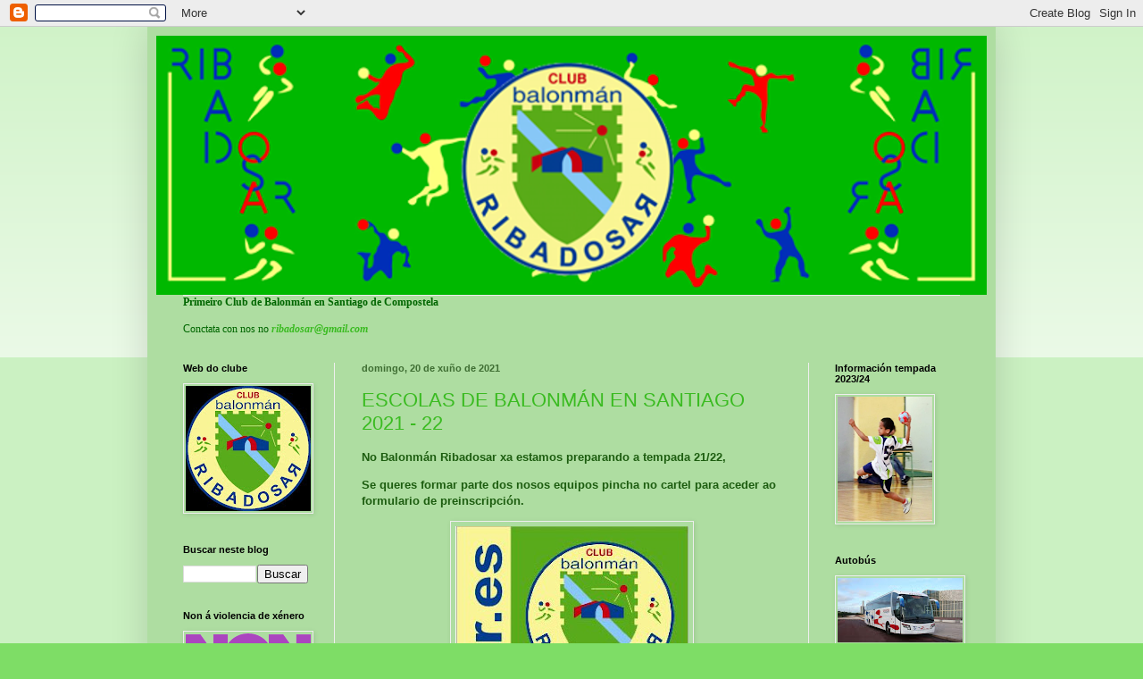

--- FILE ---
content_type: text/html; charset=UTF-8
request_url: https://cbribadosar.blogspot.com/b/stats?style=BLACK_TRANSPARENT&timeRange=ALL_TIME&token=APq4FmC5EKW9R8uRrxDTTobEJATpwhV1KNTZdqpRp6egEgIJGd_J2c--VAwqSmPZcm3JbcrLdrCfFQj9Q2PJ6NYWIKgv_CbDIQ
body_size: -96
content:
{"total":204950,"sparklineOptions":{"backgroundColor":{"fillOpacity":0.1,"fill":"#000000"},"series":[{"areaOpacity":0.3,"color":"#202020"}]},"sparklineData":[[0,5],[1,15],[2,2],[3,16],[4,9],[5,5],[6,8],[7,8],[8,4],[9,5],[10,11],[11,12],[12,14],[13,11],[14,11],[15,10],[16,99],[17,3],[18,17],[19,20],[20,5],[21,11],[22,33],[23,6],[24,28],[25,8],[26,1],[27,5],[28,3],[29,2]],"nextTickMs":1800000}